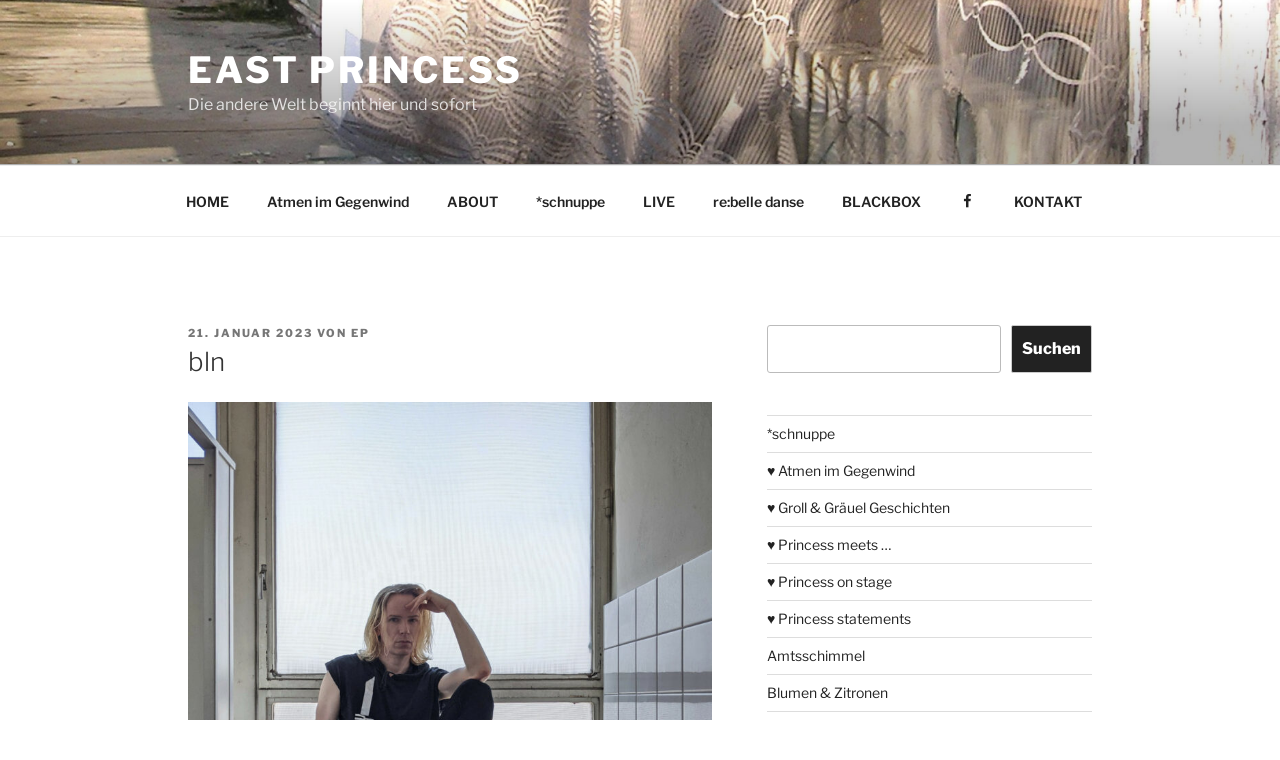

--- FILE ---
content_type: text/css
request_url: https://ostprinzessin.de/wp-content/plugins/woocommerce/assets/css/twenty-seventeen.css?ver=10.1.3
body_size: 4289
content:
@charset "UTF-8";@keyframes spin{100%{transform:rotate(360deg)}}@font-face{font-family:star;src:url(../fonts/WooCommerce.woff2) format("woff2"),url(../fonts/WooCommerce.woff) format("woff"),url(../fonts/WooCommerce.ttf) format("truetype");font-weight:400;font-style:normal}@font-face{font-family:WooCommerce;src:url(../fonts/WooCommerce.woff2) format("woff2"),url(../fonts/WooCommerce.woff) format("woff"),url(../fonts/WooCommerce.ttf) format("truetype");font-weight:400;font-style:normal}.woocommerce form .form-row{padding:3px;margin:0 0 6px}.woocommerce form .form-row [placeholder]:focus::-webkit-input-placeholder{-webkit-transition:opacity .5s .5s ease;transition:opacity .5s .5s ease;opacity:0}.woocommerce form .form-row label{line-height:2}.woocommerce form .form-row label.hidden{visibility:hidden}.woocommerce form .form-row label.inline{display:inline}.woocommerce form .form-row .woocommerce-input-wrapper .description{background:#1e85be;color:#fff;border-radius:3px;padding:1em;margin:.5em 0 0;clear:both;display:none;position:relative}.woocommerce form .form-row .woocommerce-input-wrapper .description a{color:#fff;text-decoration:underline;border:0;box-shadow:none}.woocommerce form .form-row .woocommerce-input-wrapper .description::before{left:50%;top:0;margin-top:-4px;transform:translateX(-50%) rotate(180deg);content:"";position:absolute;border-width:4px 6px 0 6px;border-style:solid;border-color:#1e85be transparent transparent transparent;z-index:100;display:block}.woocommerce form .form-row .input-checkbox{display:inline;margin:-2px 8px 0 0;text-align:center;vertical-align:middle}.woocommerce form .form-row .input-text,.woocommerce form .form-row select{font-family:inherit;font-weight:400;letter-spacing:normal;padding:.5em;display:block;background-color:var(--wc-form-color-background,#fff);border:var(--wc-form-border-width) solid var(--wc-form-border-color);border-radius:var(--wc-form-border-radius);color:var(--wc-form-color-text,#000);box-sizing:border-box;width:100%;margin:0;line-height:normal;height:auto}.woocommerce form .form-row .input-text:focus,.woocommerce form .form-row select:focus{border-color:currentColor}.woocommerce form .form-row select{cursor:pointer;appearance:none;padding-right:3em;background-image:url([data-uri]);background-repeat:no-repeat;background-size:16px;background-position:calc(100% - .5em) 50%}.woocommerce form .form-row textarea{height:4em;line-height:1.5;box-shadow:none}.woocommerce form .form-row .required{color:var(--wc-red);font-weight:700;border:0!important;text-decoration:none;visibility:hidden}.woocommerce form .form-row .optional{visibility:visible}.woocommerce form .form-row.woocommerce-invalid label{color:var(--wc-red)}.woocommerce form .form-row.woocommerce-invalid input.input-text,.woocommerce form .form-row.woocommerce-invalid select{border-color:var(--wc-red)}.woocommerce form .form-row.woocommerce-invalid .select2-container:not(.select2-container--open) .select2-selection{border-color:var(--wc-red)}.woocommerce form .form-row.woocommerce-validated input.input-text,.woocommerce form .form-row.woocommerce-validated select{border-color:var(--wc-green)}.woocommerce form .form-row.woocommerce-validated .select2-container:not(.select2-container--open) .select2-selection{border-color:var(--wc-green)}.woocommerce form .form-row ::-webkit-input-placeholder{line-height:normal}.woocommerce form .form-row :-moz-placeholder{line-height:normal}.woocommerce form .form-row :-ms-input-placeholder{line-height:normal}.select2-container{width:100%}.select2-container .select2-selection--single{height:auto}.select2-container .select2-selection--single .select2-selection__rendered{padding:.5em;line-height:normal;box-sizing:border-box;color:var(--wc-form-color-text,#444);font-weight:400}.select2-container .select2-selection--single .select2-selection__placeholder{color:#999}.select2-container .select2-selection--single .select2-selection__arrow{position:absolute;top:2px;right:.5em;height:100%;width:16px}.select2-container .select2-selection--single .select2-selection__arrow b{border:none;display:block;background:url([data-uri]) no-repeat;background-size:16px;width:16px;height:16px;position:absolute;top:50%;left:0;margin:-8px 0 0}.select2-container .select2-dropdown,.select2-container .select2-selection{background-color:var(--wc-form-color-background,#fff);border:var(--wc-form-border-width,1px) solid var(--wc-form-border-color,#aaa);border-radius:var(--wc-form-border-radius,4px)}.select2-container.select2-container--open .select2-dropdown--above{border-bottom:none;border-bottom-left-radius:0;border-bottom-right-radius:0}.select2-container.select2-container--open .select2-dropdown--below{border-top:none;border-top-left-radius:0;border-top-right-radius:0}.select2-results__options{list-style:none;margin:0;padding:0}.select2-results__option{margin:0}.woocommerce .blockUI.blockOverlay{position:relative}.woocommerce .blockUI.blockOverlay::before{height:1em;width:1em;display:block;position:absolute;top:50%;left:50%;margin-left:-.5em;margin-top:-.5em;content:"";animation:spin 1s ease-in-out infinite;background:url(../images/icons/loader.svg) center center;background-size:cover;line-height:1;text-align:center;font-size:2em;color:rgba(0,0,0,.75)}.woocommerce .loader::before{height:1em;width:1em;display:block;position:absolute;top:50%;left:50%;margin-left:-.5em;margin-top:-.5em;content:"";animation:spin 1s ease-in-out infinite;background:url(../images/icons/loader.svg) center center;background-size:cover;line-height:1;text-align:center;font-size:2em;color:rgba(0,0,0,.75)}.woocommerce .woocommerce-form-login .woocommerce-form-login__submit{float:left;margin-right:1em}.woocommerce .woocommerce-form-login .woocommerce-form-login__rememberme{display:inline-block;line-height:3em}.woocommerce button.show-password-input:focus{background-color:transparent!important;outline:1px solid #333;outline-offset:2px}.woocommerce-breadcrumb{padding-bottom:2em;margin-bottom:4em;border-bottom:1px solid #eee;font-size:13px;font-size:.8125rem}.woocommerce-breadcrumb a{box-shadow:0 1px 0 #0f0f0f;transition:box-shadow ease-in-out 130ms}.woocommerce-breadcrumb a:hover{box-shadow:0 3px 0 #0f0f0f}.woocommerce-pagination{padding-top:2em;margin-top:4em;border-top:1px solid #eee;font-size:13px;font-size:.8125rem}.woocommerce-pagination ul.page-numbers{padding:0;display:block}.woocommerce-pagination .next.page-numbers,.woocommerce-pagination .prev.page-numbers,.woocommerce-pagination a.page-numbers,.woocommerce-pagination span.page-numbers{padding:.5em 1em;background:#ddd;display:inline-block;font-size:1em;float:none;line-height:1.5;border-radius:2px;transition:background-color ease-in-out .3s}.woocommerce-pagination span.page-numbers{background-color:#fff}.woocommerce-pagination a.page-numbers:hover{background-color:#767676;color:#fff}.onsale{background-color:#fff;position:absolute;top:0;left:0;display:inline-block;padding:.5em 1em;font-size:13px;font-size:.8125rem;text-transform:uppercase;font-weight:800;z-index:1}.price del{opacity:.5;display:inline-block}.price ins{display:inline-block}.woocommerce-result-count{padding:.75em 0}.woocommerce-ordering>label{display:inline;margin-right:.25rem}ul.products li.product{list-style:none}ul.products li.product .woocommerce-loop-product__link{display:block}ul.products li.product .price,ul.products li.product .star-rating{display:block;margin-bottom:.75em}ul.products li.product .woocommerce-placeholder{border:1px solid #f2f2f2}ul.products li.product .button{box-shadow:0 1px 0 #0f0f0f;transition:box-shadow ease-in-out 130ms}ul.products li.product .button:hover{box-shadow:0 3px 0 #0f0f0f}ul.products li.product .button.loading{opacity:.5}ul.products li.product .added_to_cart{box-shadow:0 1px 0 #0f0f0f;transition:box-shadow ease-in-out 130ms;margin-left:.5em}ul.products li.product .added_to_cart:hover{box-shadow:0 3px 0 #0f0f0f}.star-rating{overflow:hidden;position:relative;height:1em;line-height:1;font-size:1em;width:5.4em;font-family:WooCommerce}.star-rating::before{content:"sssss";float:left;top:0;left:0;position:absolute}.star-rating span{overflow:hidden;float:left;top:0;left:0;position:absolute;padding-top:1.5em}.star-rating span::before{content:"SSSSS";top:0;position:absolute;left:0}.woocommerce-loop-product__title{font-size:13px;font-size:.8125rem;text-transform:uppercase;font-weight:800;letter-spacing:.15em}a.remove{display:inline-block;width:16px;height:16px;line-height:16px;font-size:16px;text-align:center;border-radius:100%;box-shadow:none!important;border:1px solid #000}a.remove:hover{background:#000;color:#fff!important}.wc-item-meta,dl.variation{list-style:none outside}.wc-item-meta .wc-item-meta-label,.wc-item-meta dt,dl.variation .wc-item-meta-label,dl.variation dt{float:left;clear:both;margin-right:.25em;display:inline-block;list-style:none outside}.wc-item-meta dd,dl.variation dd{margin:0}.wc-item-meta p,.wc-item-meta:last-child,dl.variation p,dl.variation:last-child{margin-bottom:0}.single-product div.product{position:relative}.single-product .single-featured-image-header{display:none}.single-product .summary{margin-bottom:3em}.single-product .summary p.price{margin-bottom:2em}.single-product .woocommerce-product-rating{margin-bottom:2em;line-height:1}.single-product .woocommerce-product-rating .star-rating{float:left;margin-right:.25em}.single-product form.cart .quantity{float:left;margin-right:.5em}.single-product form.cart input{width:5em}.single-product .woocommerce-variation-add-to-cart .button{padding-top:.72em;padding-bottom:.72em}.single-product .woocommerce-variation-add-to-cart .button.disabled{opacity:.2}table.variations label{margin:0}table.variations select{margin-right:.5em}.woocommerce-product-gallery{position:relative;margin-bottom:3em}.woocommerce-product-gallery figure{margin:0;padding:0}.woocommerce-product-gallery .woocommerce-product-gallery__wrapper{margin:0;padding:0}.woocommerce-product-gallery .zoomImg{background-color:#fff;opacity:0}.woocommerce-product-gallery .woocommerce-product-gallery__image--placeholder{border:1px solid #f2f2f2}.woocommerce-product-gallery .woocommerce-product-gallery__image:nth-child(n+2){width:25%;display:inline-block}.woocommerce-product-gallery .woocommerce-product-gallery__image a{display:block;outline-offset:-1px}.woocommerce-product-gallery .flex-control-thumbs li{list-style:none;cursor:pointer;float:left}.woocommerce-product-gallery .flex-control-thumbs img{opacity:.5}.woocommerce-product-gallery .flex-control-thumbs img.flex-active,.woocommerce-product-gallery .flex-control-thumbs img:hover{opacity:1}.woocommerce-product-gallery img{display:block;height:auto}.woocommerce-product-gallery--columns-3 .flex-control-thumbs li{width:33.3333%}.woocommerce-product-gallery--columns-3 .flex-control-thumbs li:nth-child(3n+1){clear:left}.woocommerce-product-gallery--columns-4 .flex-control-thumbs li{width:25%}.woocommerce-product-gallery--columns-4 .flex-control-thumbs li:nth-child(4n+1){clear:left}.woocommerce-product-gallery--columns-5 .flex-control-thumbs li{width:20%}.woocommerce-product-gallery--columns-5 .flex-control-thumbs li:nth-child(5n+1){clear:left}.woocommerce-product-gallery__trigger{background:#fff;border:none;box-sizing:content-box;border-radius:100%;cursor:pointer;font-size:2em;height:36px;padding:0;position:absolute;right:.5em;text-indent:-9999px;top:.5em;width:36px;z-index:99}.woocommerce-product-gallery__trigger::before{border:2px solid #000;border-radius:100%;box-sizing:content-box;content:"";display:block;height:10px;left:9px;top:9px;position:absolute;width:10px}.woocommerce-product-gallery__trigger::after{background:#000;border-radius:6px;box-sizing:content-box;content:"";display:block;height:8px;left:22px;position:absolute;top:19px;transform:rotate(-45deg);width:2px}.woocommerce-product-gallery__trigger span[aria-hidden=true]{border:0;clip-path:inset(50%);height:1px;left:50%;margin:-1px;overflow:hidden;position:absolute;top:50%;width:1px}.woocommerce-tabs{margin-bottom:2em}.woocommerce-tabs li{margin-right:1em}.woocommerce-tabs li.active a{box-shadow:0 3px 0 #0f0f0f}.woocommerce-tabs a{box-shadow:0 1px 0 #0f0f0f;transition:box-shadow ease-in-out 130ms}.woocommerce-tabs a:hover{box-shadow:0 3px 0 #0f0f0f}.woocommerce-tabs #comments{padding-top:0}.woocommerce-tabs .comment-reply-title{font-size:22px;font-size:1.375rem;font-weight:300;line-height:1.4;margin:0 0 .75em;display:block}.woocommerce-tabs #reviews li.comment,.woocommerce-tabs #reviews li.review{list-style:none;margin-right:0;margin-bottom:2.5em}.woocommerce-tabs #reviews li.comment .avatar,.woocommerce-tabs #reviews li.review .avatar{max-height:36px;width:auto;float:right}.woocommerce-tabs #reviews li.comment p.meta,.woocommerce-tabs #reviews li.review p.meta{margin-bottom:.5em}.woocommerce-tabs #reviews p.stars a{position:relative;height:1em;width:1em;text-indent:-999em;display:inline-block;text-decoration:none;box-shadow:none;font-size:24px}.woocommerce-tabs #reviews p.stars a::before{display:block;position:absolute;top:0;left:0;width:1em;height:1em;line-height:1;font-family:WooCommerce;content:"\e021";text-indent:0}.woocommerce-tabs #reviews p.stars a:hover~a::before{content:"\e021"}.woocommerce-tabs #reviews p.stars:hover a::before{content:"\e020"}.woocommerce-tabs #reviews p.stars.selected a.active::before{content:"\e020"}.woocommerce-tabs #reviews p.stars.selected a.active~a::before{content:"\e021"}.woocommerce-tabs #reviews p.stars.selected a:not(.active)::before{content:"\e020"}.site-footer .widget .product_list_widget,.widget .product_list_widget{margin-bottom:1.5em}.site-footer .widget .product_list_widget a,.widget .product_list_widget a{display:block;box-shadow:none}.site-footer .widget .product_list_widget a:hover,.widget .product_list_widget a:hover{box-shadow:none}.site-footer .widget .product_list_widget li,.widget .product_list_widget li{padding:1.5em 0}.site-footer .widget .product_list_widget li a.remove,.widget .product_list_widget li a.remove{float:right;margin-top:2px}.site-footer .widget .product_list_widget img,.widget .product_list_widget img{display:none}.widget_shopping_cart .buttons a{display:inline-block;margin:0 .5em 0 0}.widget_layered_nav .chosen::before{content:"×";display:inline-block;width:16px;height:16px;line-height:16px;font-size:16px;text-align:center;border-radius:100%;border:1px solid #000;margin-right:.25em}.widget_price_filter .price_slider{margin-bottom:1em}.widget_price_filter .price_slider_amount{text-align:right;line-height:2.4;font-size:.8751em}.widget_price_filter .price_slider_amount .button{float:left;padding:.4em 1em}.widget_price_filter .ui-slider{position:relative;text-align:left;margin-left:.5em;margin-right:.5em}.widget_price_filter .ui-slider .ui-slider-handle{position:absolute;z-index:2;width:1em;height:1em;background-color:#000;border-radius:1em;cursor:ew-resize;outline:0;top:-.3em;margin-left:-.5em}.widget_price_filter .ui-slider .ui-slider-range{position:absolute;z-index:1;font-size:.7em;display:block;border:0;border-radius:1em;background-color:#000}.widget_price_filter .price_slider_wrapper .ui-widget-content{border-radius:1em;background-color:#666;border:0}.widget_price_filter .ui-slider-horizontal{height:.5em}.widget_price_filter .ui-slider-horizontal .ui-slider-range{top:0;height:100%}.widget_price_filter .ui-slider-horizontal .ui-slider-range-min{left:-1px}.widget_price_filter .ui-slider-horizontal .ui-slider-range-max{right:-1px}.widget_rating_filter li{text-align:right}.widget_rating_filter li .star-rating{float:left;margin-top:.3em}.widget_product_search form{position:relative}.widget_product_search .search-field{padding-right:100px}.widget_product_search input[type=submit]{position:absolute;top:.5em;right:.5em;padding-left:1em;padding-right:1em}.woocommerce-account .woocommerce-MyAccount-navigation{float:right;width:25%;border-top:1px solid #ddd}.woocommerce-account .woocommerce-MyAccount-navigation li{list-style:none;padding:.5em 0;border-bottom:1px solid #ddd}.woocommerce-account .woocommerce-MyAccount-navigation li a{box-shadow:none}.woocommerce-account .woocommerce-MyAccount-navigation li a:hover{box-shadow:0 3px 0 #0f0f0f}.woocommerce-account .woocommerce-MyAccount-navigation li::before{content:"→";display:inline-block;margin-right:.25em;color:#ddd}.woocommerce-account .woocommerce-MyAccount-navigation li.is-active a{box-shadow:0 3px 0 #0f0f0f}.woocommerce-account .woocommerce-MyAccount-content{float:left}.woocommerce-cart-form td{padding:1em .5em}.woocommerce-cart-form img{max-width:42px;height:auto;display:block}.woocommerce-cart-form dl.variation{margin-top:0}.woocommerce-cart-form dl.variation p,.woocommerce-cart-form dl.variation:last-child{margin-bottom:0}.woocommerce-cart-form .button{padding:1.2em 2em}.woocommerce-cart-form .actions .input-text{width:130px!important;float:left;margin-right:.25em}.woocommerce-cart-form .quantity input{width:4em}.cart_totals td,.cart_totals th{vertical-align:top;padding:1em 0;line-height:1.5em}.cart_totals th{padding-right:1em}.cart_totals .woocommerce-shipping-destination{margin-bottom:0}.shipping-calculator-button{margin-top:.5em;display:inline-block}.shipping-calculator-form{margin:1em 0 0 0}#shipping_method{list-style:none;margin:0}#shipping_method li{margin-bottom:.5em}#shipping_method li input{float:left;margin-top:.17em}#shipping_method li label{line-height:1.5em}.checkout-button{display:block;padding:1em 2em;border:2px solid #000;text-align:center;font-weight:800;box-shadow:none!important}.checkout-button:hover{box-shadow:none!important;border-color:#999}.checkout-button::after{content:"→"}#ship-to-different-address label{font-weight:300;cursor:pointer}#ship-to-different-address label span{position:relative;display:block}#ship-to-different-address label span::before{content:"";display:block;height:16px;width:30px;border:2px solid #bbb;background:#bbb;border-radius:13em;box-sizing:content-box;transition:all ease-in-out .3s;position:absolute;top:4px;right:0}#ship-to-different-address label span::after{content:"";display:block;width:14px;height:14px;background:#fff;position:absolute;top:7px;right:17px;border-radius:13em;transition:all ease-in-out .3s}#ship-to-different-address label input[type=checkbox]{display:none}#ship-to-different-address label input[type=checkbox]:checked+span::after{right:3px}#ship-to-different-address label input[type=checkbox]:checked+span::before{border-color:#000;background:#000}.woocommerce-no-js form.woocommerce-form-coupon,.woocommerce-no-js form.woocommerce-form-login{display:block!important}.woocommerce-no-js .showcoupon,.woocommerce-no-js .woocommerce-form-coupon-toggle,.woocommerce-no-js .woocommerce-form-login-toggle{display:none!important}.woocommerce-terms-and-conditions{border:1px solid rgba(0,0,0,.2);box-shadow:inset 0 1px 2px rgba(0,0,0,.1);background:rgba(0,0,0,.05)}.woocommerce-terms-and-conditions-link{display:inline-block}.woocommerce-terms-and-conditions-link::after{content:"";display:inline-block;border-style:solid;margin-bottom:2px;margin-left:.25em;border-width:6px 6px 0 6px;border-color:#111 transparent transparent transparent}.woocommerce-terms-and-conditions-link.woocommerce-terms-and-conditions-link--open::after{border-width:0 6px 6px 6px;border-color:transparent transparent #111 transparent}.woocommerce-checkout .woocommerce-input-wrapper .description{background:#4169e1;color:#fff;border-radius:3px;padding:1em;margin:.5em 0 0;clear:both;display:none;position:relative}.woocommerce-checkout .woocommerce-input-wrapper .description a{color:#fff;text-decoration:underline;border:0;box-shadow:none}.woocommerce-checkout .woocommerce-input-wrapper .description::before{left:50%;top:0;margin-top:-4px;transform:translateX(-50%) rotate(180deg);content:"";position:absolute;border-width:4px 6px 0 6px;border-style:solid;border-color:#4169e1 transparent transparent transparent;z-index:100;display:block}.woocommerce-checkout-review-order-table td{padding:1em .5em}.woocommerce-checkout-review-order-table dl.variation{margin:0}.woocommerce-checkout-review-order-table dl.variation p{margin:0}.wc_payment_method{list-style:none;border-bottom:1px solid #ddd}.wc_payment_method .payment_box{padding:2em;background:#eee}.wc_payment_method .payment_box ol:last-of-type,.wc_payment_method .payment_box ul:last-of-type{margin-bottom:0}.wc_payment_method .payment_box fieldset{padding:1.5em;padding-bottom:0;border:0;background:#f6f6f6}.wc_payment_method .payment_box li{list-style:none}.wc_payment_method .payment_box p:last-child{margin-bottom:0}.wc_payment_method>label:first-of-type{margin:1em 0}.wc_payment_method>label:first-of-type img{max-height:24px;max-width:200px;float:right}.wc_payment_method label{cursor:pointer}.wc_payment_method input.input-radio[name=payment_method]{display:none}.wc_payment_method input.input-radio[name=payment_method]+label::before{content:"";display:inline-block;width:16px;height:16px;border:2px solid #fff;box-shadow:0 0 0 2px #000;background:#fff;margin-left:4px;margin-right:.5em;border-radius:100%;transform:translateY(2px)}.wc_payment_method input.input-radio[name=payment_method]:checked+label::before{background:#000}.colors-dark .page-numbers{color:#444}.colors-dark .page-numbers.next,.colors-dark .page-numbers.prev{color:#ddd}.colors-dark .checkout-button{border:2px solid #555}.colors-dark .checkout-button:hover{border-color:#fff}.colors-dark .wc_payment_method .payment_box{background:#333}@media screen and (min-width:48em){.has-sidebar.woocommerce-page:not(.error404) #primary{width:74%}.has-sidebar.woocommerce-page:not(.error404) #secondary{width:20%}body.page-two-column.woocommerce-account:not(.archive) #primary .entry-header,body.page-two-column.woocommerce-cart:not(.archive) #primary .entry-header,body.page-two-column.woocommerce-checkout:not(.archive) #primary .entry-header{width:16%}body.page-two-column.woocommerce-account:not(.archive) #primary .entry-content,body.page-two-column.woocommerce-cart:not(.archive) #primary .entry-content,body.page-two-column.woocommerce-checkout:not(.archive) #primary .entry-content{width:78%}}.woocommerce-error,.woocommerce-info,.woocommerce-message{margin-bottom:1.5em;padding:2em;background:#eee}.woocommerce-message{background:teal;color:#fff}.woocommerce-error{background:#b22222;color:#fff}.woocommerce-info{background:#4169e1;color:#fff}.woocommerce-error a,.woocommerce-info a,.woocommerce-message a{color:#fff;box-shadow:0 1px 0 #fff!important;transition:box-shadow ease-in-out 130ms}.woocommerce-error a:hover,.woocommerce-info a:hover,.woocommerce-message a:hover{color:#fff!important;box-shadow:0 3px 0 #fff!important}.woocommerce-store-notice{background:#4169e1;color:#fff;padding:1em;position:absolute;top:0;left:0;width:100%;z-index:999}.admin-bar .woocommerce-store-notice{top:32px}.woocommerce-store-notice__dismiss-link{float:right;color:#fff}.woocommerce-store-notice__dismiss-link:hover{text-decoration:underline;color:#fff}.woocommerce-cart td.actions .coupon .coupon-error-notice{clear:left;color:var(--wc-red);flex-basis:100%;float:none;font-size:.75em;margin-bottom:0;margin-top:8px;text-align:left;width:auto}form.checkout_coupon .coupon-error-notice{color:var(--wc-red);display:block;font-size:.75em;margin-top:8px}form.checkout_coupon .input-text.has-error:focus{border-color:var(--wc-red)}.woocommerce-checkout form .form-row.woocommerce-invalid input.input-text{border-color:var(--wc-red)}.woocommerce-checkout .checkout-inline-error-message{color:var(--wc-red);font-size:.75em;line-height:1.3;margin-bottom:0;margin-top:.5em}.woocommerce-page form .password-input input[type=text]{padding-right:2.5rem}